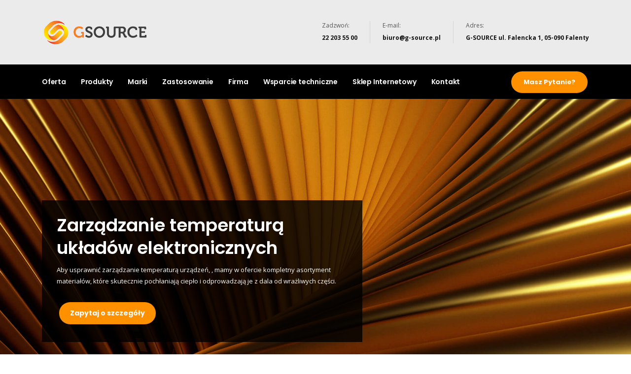

--- FILE ---
content_type: text/html; charset=UTF-8
request_url: https://g-source.pl/tasmy-termo-przewodzace/
body_size: 10542
content:

<!DOCTYPE html>

<html lang="pl-PL">

<head>
    <meta charset="UTF-8" />
    <meta http-equiv="Content-Type" content="text/html; charset=UTF-8">
    <meta name="viewport" content="width=device-width, initial-scale=1.0">
    <meta http-equiv="X-UA-Compatible" content="ie=edge">
    
    <meta name="description" content="">

	<meta name="google-site-verification" content="d_fU8Qbfa0Lccjzs6--CeTiDA3fr-q1DE51uKYY3Yu8" />
	
	<!-- Global site tag (gtag.js) - Google Analytics -->
<script async src="https://www.googletagmanager.com/gtag/js?id=G-6MDVHRSHPR"></script>
<script>
  window.dataLayer = window.dataLayer || [];
  function gtag(){dataLayer.push(arguments);}
  gtag('js', new Date());

  gtag('config', 'G-6MDVHRSHPR');
</script>
	
    <!-- CSS
================================================== -->
    <!-- Bootstrap -->
    <link rel="stylesheet"
        href="https://g-source.pl/wp-content/themes/gsource-theme/assets/plugins/bootstrap/bootstrap.min.css">
    <!-- FontAwesome -->
    <link rel="stylesheet"
        href="https://g-source.pl/wp-content/themes/gsource-theme/assets/plugins/fontawesome/css/all.min.css">
    <!-- Animation -->
    <link rel="stylesheet" href="https://g-source.pl/wp-content/themes/gsource-theme/assets/plugins/animate-css/animate.css">
    <!-- slick Carousel -->
    <link rel="stylesheet" href="https://g-source.pl/wp-content/themes/gsource-theme/assets/plugins/slick/slick.css">
    <link rel="stylesheet" href="https://g-source.pl/wp-content/themes/gsource-theme/assets/plugins/slick/slick-theme.css">
    <!-- Colorbox -->
    <link rel="stylesheet" href="https://g-source.pl/wp-content/themes/gsource-theme/assets/plugins/colorbox/colorbox.css">
    <!-- Template styles-->
    <link rel="stylesheet"
        href="https://g-source.pl/wp-content/themes/gsource-theme/assets/css/style.css?version=1770062164">

	

    <!-- Javascript Files
  ================================================== -->

    <!-- initialize jQuery Library -->
    <script src="https://g-source.pl/wp-content/themes/gsource-theme/assets/plugins/jQuery/jquery.min.js"></script>
    <!-- Bootstrap jQuery -->
    <script src="https://g-source.pl/wp-content/themes/gsource-theme/assets/plugins/bootstrap/bootstrap.min.js" defer></script>
    <!-- Slick Carousel -->
    <script src="https://g-source.pl/wp-content/themes/gsource-theme/assets/plugins/slick/slick.min.js"></script>
    <script src="https://g-source.pl/wp-content/themes/gsource-theme/assets/plugins/slick/slick-animation.min.js"></script>
    <!-- Color box -->
    <script src="https://g-source.pl/wp-content/themes/gsource-theme/assets/plugins/colorbox/jquery.colorbox.js"></script>
    <!-- shuffle -->
    <script src="https://g-source.pl/wp-content/themes/gsource-theme/assets/plugins/shuffle/shuffle.min.js" defer></script>


    <!-- Template custom -->
    <script src="https://g-source.pl/wp-content/themes/gsource-theme/assets/js/script.js?version=1770062164"></script>





    <meta name='robots' content='index, follow, max-image-preview:large, max-snippet:-1, max-video-preview:-1' />

	<!-- This site is optimized with the Yoast SEO plugin v18.3 - https://yoast.com/wordpress/plugins/seo/ -->
	<title>Podkładki i taśmy termo-przewodzące - Oficjalny Dystrybutor 3M G Source</title>
	<link rel="canonical" href="https://g-source.pl/tasmy-termo-przewodzace/" />
	<meta property="og:locale" content="pl_PL" />
	<meta property="og:type" content="article" />
	<meta property="og:title" content="Podkładki i taśmy termo-przewodzące - Oficjalny Dystrybutor 3M G Source" />
	<meta property="og:url" content="https://g-source.pl/tasmy-termo-przewodzace/" />
	<meta property="og:site_name" content="Oficjalny Dystrybutor 3M G Source" />
	<meta property="article:modified_time" content="2022-03-04T17:35:36+00:00" />
	<meta name="twitter:card" content="summary_large_image" />
	<script type="application/ld+json" class="yoast-schema-graph">{"@context":"https://schema.org","@graph":[{"@type":"WebSite","@id":"https://g-source.pl/#website","url":"https://g-source.pl/","name":"Oficjalny Dystrybutor 3M G Source","description":"","potentialAction":[{"@type":"SearchAction","target":{"@type":"EntryPoint","urlTemplate":"https://g-source.pl/?s={search_term_string}"},"query-input":"required name=search_term_string"}],"inLanguage":"pl-PL"},{"@type":"WebPage","@id":"https://g-source.pl/tasmy-termo-przewodzace/#webpage","url":"https://g-source.pl/tasmy-termo-przewodzace/","name":"Podkładki i taśmy termo-przewodzące - Oficjalny Dystrybutor 3M G Source","isPartOf":{"@id":"https://g-source.pl/#website"},"datePublished":"2022-01-18T14:32:00+00:00","dateModified":"2022-03-04T17:35:36+00:00","breadcrumb":{"@id":"https://g-source.pl/tasmy-termo-przewodzace/#breadcrumb"},"inLanguage":"pl-PL","potentialAction":[{"@type":"ReadAction","target":["https://g-source.pl/tasmy-termo-przewodzace/"]}]},{"@type":"BreadcrumbList","@id":"https://g-source.pl/tasmy-termo-przewodzace/#breadcrumb","itemListElement":[{"@type":"ListItem","position":1,"name":"Strona główna","item":"https://g-source.pl/"},{"@type":"ListItem","position":2,"name":"Podkładki i&nbsp;taśmy termo-przewodzące"}]}]}</script>
	<!-- / Yoast SEO plugin. -->


<link rel="alternate" title="oEmbed (JSON)" type="application/json+oembed" href="https://g-source.pl/wp-json/oembed/1.0/embed?url=https%3A%2F%2Fg-source.pl%2Ftasmy-termo-przewodzace%2F" />
<link rel="alternate" title="oEmbed (XML)" type="text/xml+oembed" href="https://g-source.pl/wp-json/oembed/1.0/embed?url=https%3A%2F%2Fg-source.pl%2Ftasmy-termo-przewodzace%2F&#038;format=xml" />
<style id='wp-img-auto-sizes-contain-inline-css' type='text/css'>
img:is([sizes=auto i],[sizes^="auto," i]){contain-intrinsic-size:3000px 1500px}
/*# sourceURL=wp-img-auto-sizes-contain-inline-css */
</style>
<style id='wp-emoji-styles-inline-css' type='text/css'>

	img.wp-smiley, img.emoji {
		display: inline !important;
		border: none !important;
		box-shadow: none !important;
		height: 1em !important;
		width: 1em !important;
		margin: 0 0.07em !important;
		vertical-align: -0.1em !important;
		background: none !important;
		padding: 0 !important;
	}
/*# sourceURL=wp-emoji-styles-inline-css */
</style>
<style id='wp-block-library-inline-css' type='text/css'>
:root{--wp-block-synced-color:#7a00df;--wp-block-synced-color--rgb:122,0,223;--wp-bound-block-color:var(--wp-block-synced-color);--wp-editor-canvas-background:#ddd;--wp-admin-theme-color:#007cba;--wp-admin-theme-color--rgb:0,124,186;--wp-admin-theme-color-darker-10:#006ba1;--wp-admin-theme-color-darker-10--rgb:0,107,160.5;--wp-admin-theme-color-darker-20:#005a87;--wp-admin-theme-color-darker-20--rgb:0,90,135;--wp-admin-border-width-focus:2px}@media (min-resolution:192dpi){:root{--wp-admin-border-width-focus:1.5px}}.wp-element-button{cursor:pointer}:root .has-very-light-gray-background-color{background-color:#eee}:root .has-very-dark-gray-background-color{background-color:#313131}:root .has-very-light-gray-color{color:#eee}:root .has-very-dark-gray-color{color:#313131}:root .has-vivid-green-cyan-to-vivid-cyan-blue-gradient-background{background:linear-gradient(135deg,#00d084,#0693e3)}:root .has-purple-crush-gradient-background{background:linear-gradient(135deg,#34e2e4,#4721fb 50%,#ab1dfe)}:root .has-hazy-dawn-gradient-background{background:linear-gradient(135deg,#faaca8,#dad0ec)}:root .has-subdued-olive-gradient-background{background:linear-gradient(135deg,#fafae1,#67a671)}:root .has-atomic-cream-gradient-background{background:linear-gradient(135deg,#fdd79a,#004a59)}:root .has-nightshade-gradient-background{background:linear-gradient(135deg,#330968,#31cdcf)}:root .has-midnight-gradient-background{background:linear-gradient(135deg,#020381,#2874fc)}:root{--wp--preset--font-size--normal:16px;--wp--preset--font-size--huge:42px}.has-regular-font-size{font-size:1em}.has-larger-font-size{font-size:2.625em}.has-normal-font-size{font-size:var(--wp--preset--font-size--normal)}.has-huge-font-size{font-size:var(--wp--preset--font-size--huge)}.has-text-align-center{text-align:center}.has-text-align-left{text-align:left}.has-text-align-right{text-align:right}.has-fit-text{white-space:nowrap!important}#end-resizable-editor-section{display:none}.aligncenter{clear:both}.items-justified-left{justify-content:flex-start}.items-justified-center{justify-content:center}.items-justified-right{justify-content:flex-end}.items-justified-space-between{justify-content:space-between}.screen-reader-text{border:0;clip-path:inset(50%);height:1px;margin:-1px;overflow:hidden;padding:0;position:absolute;width:1px;word-wrap:normal!important}.screen-reader-text:focus{background-color:#ddd;clip-path:none;color:#444;display:block;font-size:1em;height:auto;left:5px;line-height:normal;padding:15px 23px 14px;text-decoration:none;top:5px;width:auto;z-index:100000}html :where(.has-border-color){border-style:solid}html :where([style*=border-top-color]){border-top-style:solid}html :where([style*=border-right-color]){border-right-style:solid}html :where([style*=border-bottom-color]){border-bottom-style:solid}html :where([style*=border-left-color]){border-left-style:solid}html :where([style*=border-width]){border-style:solid}html :where([style*=border-top-width]){border-top-style:solid}html :where([style*=border-right-width]){border-right-style:solid}html :where([style*=border-bottom-width]){border-bottom-style:solid}html :where([style*=border-left-width]){border-left-style:solid}html :where(img[class*=wp-image-]){height:auto;max-width:100%}:where(figure){margin:0 0 1em}html :where(.is-position-sticky){--wp-admin--admin-bar--position-offset:var(--wp-admin--admin-bar--height,0px)}@media screen and (max-width:600px){html :where(.is-position-sticky){--wp-admin--admin-bar--position-offset:0px}}
/*wp_block_styles_on_demand_placeholder:698101547be48*/
/*# sourceURL=wp-block-library-inline-css */
</style>
<style id='classic-theme-styles-inline-css' type='text/css'>
/*! This file is auto-generated */
.wp-block-button__link{color:#fff;background-color:#32373c;border-radius:9999px;box-shadow:none;text-decoration:none;padding:calc(.667em + 2px) calc(1.333em + 2px);font-size:1.125em}.wp-block-file__button{background:#32373c;color:#fff;text-decoration:none}
/*# sourceURL=/wp-includes/css/classic-themes.min.css */
</style>
<link rel="https://api.w.org/" href="https://g-source.pl/wp-json/" /><link rel="alternate" title="JSON" type="application/json" href="https://g-source.pl/wp-json/wp/v2/pages/123" /><link rel="EditURI" type="application/rsd+xml" title="RSD" href="https://g-source.pl/xmlrpc.php?rsd" />
<meta name="generator" content="WordPress 6.9" />
<link rel='shortlink' href='https://g-source.pl/?p=123' />
<link rel="icon" href="https://g-source.pl/wp-content/uploads/2022/01/cropped-logo-gsource-32x32.png" sizes="32x32" />
<link rel="icon" href="https://g-source.pl/wp-content/uploads/2022/01/cropped-logo-gsource-192x192.png" sizes="192x192" />
<link rel="apple-touch-icon" href="https://g-source.pl/wp-content/uploads/2022/01/cropped-logo-gsource-180x180.png" />
<meta name="msapplication-TileImage" content="https://g-source.pl/wp-content/uploads/2022/01/cropped-logo-gsource-270x270.png" />

</head>

<body class="wp-singular page-template page-template-page-templates page-template-produkt-tasmy page-template-page-templatesprodukt-tasmy-php page page-id-123 wp-theme-gsource-theme">


    <!-- Header start -->
    <header id="header" class="header-one">
        <div class="top-bar">
            <div class="container">
                <div class="logo-area">
                    <div class="row align-items-center">
                        <div class="logo col-lg-3 text-center text-lg-left mb-3 mb-md-5 mb-lg-0">
                            <a class="d-block" href="https://g-source.pl">
                                <img loading="lazy"
                                    src="https://g-source.pl/wp-content/uploads/2023/08/g-source-logox400.png"
                                    alt="cięcie taśm klejących">
                            </a>
                        </div><!-- logo end -->

                        <div class="col-lg-9 header-right">
                            <ul class="top-info-box">
                                <li>
                                    <div class="info-box">
                                        <div class="info-box-content">
                                            <p class="info-box-title">Zadzwoń:</p>
                                            <p class="info-box-subtitle"><a href="tel:+48222035500">22 203 55 00</a></p>
                                        </div>
                                    </div>
                                </li>
                                <li>
                                    <div class="info-box">
                                        <div class="info-box-content">
                                            <p class="info-box-title">E-mail:</p>
                                            <p class="info-box-subtitle"><a href="mailto:biuro@g-source.pl"><span
                                                        class="text">biuro@g-source.pl</span></a></p>
                                        </div>
                                    </div>
                                </li>
                                <li class="last">
                                    <div class="info-box last">
                                        <div class="info-box-content">
                                            <p class="info-box-title">Adres:</p>
                                            <p class="info-box-subtitle">G-SOURCE ul. Falencka 1, 05-090 Falenty</p>
                                        </div>
                                    </div>
                                </li>
                            </ul><!-- Ul end -->
                        </div><!-- header right end -->
                    </div><!-- logo area end -->

                </div><!-- Row end -->
            </div><!-- Container end -->
        </div>

        <div class="site-navigation">
            <div class="container">
                <div class="row">
                    <div class="col-lg-12">
                        <nav class="navbar navbar-expand-lg navbar-dark p-0">
                            <button class="navbar-toggler" type="button" data-toggle="collapse"
                                data-target=".navbar-collapse" aria-controls="navbar-collapse" aria-expanded="false"
                                aria-label="Toggle navigation">
                                <span class="navbar-toggler-icon"></span>
                            </button>

                            <div id="navbar-collapse" class="collapse navbar-collapse">
                                <ul id="menu-menu-naglowka" class="nav navbar-nav mr-auto"><li id="menu-item-604" class="menu-item menu-item-type-post_type menu-item-object-page menu-item-has-children menu-item-604"><a href="https://g-source.pl/oferta/">Oferta</a>
<ul class="sub-menu">
	<li id="menu-item-80" class="menu-item menu-item-type-post_type menu-item-object-page menu-item-80"><a href="https://g-source.pl/ciecie/">Cięcie</a></li>
	<li id="menu-item-79" class="menu-item menu-item-type-post_type menu-item-object-page menu-item-79"><a href="https://g-source.pl/wykrawanie/">Wykrawanie</a></li>
	<li id="menu-item-78" class="menu-item menu-item-type-post_type menu-item-object-page menu-item-78"><a href="https://g-source.pl/przewijanie/">Przewijanie</a></li>
	<li id="menu-item-76" class="menu-item menu-item-type-post_type menu-item-object-page menu-item-76"><a href="https://g-source.pl/laminowanie/">Laminowanie</a></li>
	<li id="menu-item-75" class="menu-item menu-item-type-post_type menu-item-object-page menu-item-75"><a href="https://g-source.pl/arkuszowanie/">Arkuszowanie</a></li>
</ul>
</li>
<li id="menu-item-500" class="menu-item menu-item-type-post_type menu-item-object-page menu-item-has-children menu-item-500"><a href="https://g-source.pl/produkty/">Produkty</a>
<ul class="sub-menu">
	<li id="menu-item-84" class="menu-item menu-item-type-post_type menu-item-object-page menu-item-84"><a href="https://g-source.pl/tasmy-klejace/">Taśmy klejące</a></li>
	<li id="menu-item-83" class="menu-item menu-item-type-post_type menu-item-object-page menu-item-83"><a href="https://g-source.pl/kleje/">Kleje</a></li>
	<li id="menu-item-82" class="menu-item menu-item-type-post_type menu-item-object-page menu-item-82"><a href="https://g-source.pl/zamowienia-specjalne/">Zamówienia specjalne</a></li>
	<li id="menu-item-81" class="menu-item menu-item-type-post_type menu-item-object-page menu-item-81"><a href="https://g-source.pl/akcesoria/">Akcesoria</a></li>
</ul>
</li>
<li id="menu-item-96" class="menu-item menu-item-type-post_type menu-item-object-page menu-item-96"><a href="https://g-source.pl/marki/">Marki</a></li>
<li id="menu-item-494" class="menu-item menu-item-type-post_type menu-item-object-page menu-item-has-children menu-item-494"><a href="https://g-source.pl/zastosowanie/">Zastosowanie</a>
<ul class="sub-menu">
	<li id="menu-item-99" class="menu-item menu-item-type-post_type menu-item-object-page menu-item-99"><a href="https://g-source.pl/transport/">Transport masowy</a></li>
	<li id="menu-item-98" class="menu-item menu-item-type-post_type menu-item-object-page menu-item-98"><a href="https://g-source.pl/motoryzacja/">Motoryzacja</a></li>
	<li id="menu-item-97" class="menu-item menu-item-type-post_type menu-item-object-page menu-item-97"><a href="https://g-source.pl/budowictwo/">Budownictwo</a></li>
	<li id="menu-item-101" class="menu-item menu-item-type-post_type menu-item-object-page menu-item-101"><a href="https://g-source.pl/elektronika/">Elektronika</a></li>
	<li id="menu-item-102" class="menu-item menu-item-type-post_type menu-item-object-page menu-item-102"><a href="https://g-source.pl/reklama/">Reklama</a></li>
	<li id="menu-item-100" class="menu-item menu-item-type-post_type menu-item-object-page menu-item-100"><a href="https://g-source.pl/agd/">AGD</a></li>
</ul>
</li>
<li id="menu-item-92" class="menu-item menu-item-type-custom menu-item-object-custom menu-item-has-children menu-item-92"><a href="#">Firma</a>
<ul class="sub-menu">
	<li id="menu-item-104" class="menu-item menu-item-type-post_type menu-item-object-page menu-item-104"><a href="https://g-source.pl/o-nas/">O&nbsp;firmie</a></li>
	<li id="menu-item-103" class="menu-item menu-item-type-post_type menu-item-object-page menu-item-103"><a href="https://g-source.pl/nasze-wartosci/">Nasze wartości</a></li>
	<li id="menu-item-106" class="menu-item menu-item-type-post_type menu-item-object-page menu-item-106"><a href="https://g-source.pl/zakres-dzialanosci/">Zakres działaności</a></li>
	<li id="menu-item-111" class="menu-item menu-item-type-post_type menu-item-object-page menu-item-111"><a href="https://g-source.pl/oferty-pracy/">Oferty pracy</a></li>
</ul>
</li>
<li id="menu-item-93" class="menu-item menu-item-type-custom menu-item-object-custom menu-item-has-children menu-item-93"><a href="#">Wsparcie techniczne</a>
<ul class="sub-menu">
	<li id="menu-item-1372" class="menu-item menu-item-type-post_type menu-item-object-page menu-item-1372"><a href="https://g-source.pl/wsparcie-techniczne/">Wsparcie techniczne</a></li>
	<li id="menu-item-108" class="menu-item menu-item-type-post_type menu-item-object-page menu-item-108"><a href="https://g-source.pl/park-maszynowy/">Park maszynowy</a></li>
</ul>
</li>
<li id="menu-item-1415" class="menu-item menu-item-type-custom menu-item-object-custom menu-item-1415"><a href="https://tasmyklejace.com/">Sklep Internetowy</a></li>
<li id="menu-item-112" class="menu-item menu-item-type-post_type menu-item-object-page menu-item-112"><a href="https://g-source.pl/kontakt/">Kontakt</a></li>
</ul>                            </div>
                        </nav>
                    </div>
                    <!--/ Col end -->
                </div>
                <!--/ Row end -->

                <div class="nav-con">
                    <div class="header-get-a-quote">
                        <a class="btn btn-primary" href="/kontakt">Masz pytanie?</a>
                    </div>
                </div><!-- Search end -->



            </div>
            <!--/ Container end -->

        </div>
        <!--/ Navigation end -->
    </header>


    <!-- Header start -->
    <header id="header" class="header-one" style="display:none;">
        <div class="top-bar">
            <div class="container">
                <div class="logo-area">
                    <div class="row align-items-center">
                        <div class="logo col-lg-3 text-center text-lg-left mb-3 mb-md-5 mb-lg-0">
                            <a class="d-block" href="https://g-source.pl">
                                <img loading="lazy"
                                    src="https://g-source.pl/wp-content/uploads/2022/08/g-source-logox400-3m.png"
                                    alt="cięcie taśm klejących">
                            </a>
                        </div><!-- logo end -->

                        <div class="col-lg-9 header-right">
                            <ul class="top-info-box">
                                <li>
                                    <div class="info-box">
                                        <div class="info-box-content">
                                            <p class="info-box-title">Zadzwoń:</p>
                                            <p class="info-box-subtitle"><a href="tel:+48222035500">22 203 55 00</a></p>
                                        </div>
                                    </div>
                                </li>
                                <li>
                                    <div class="info-box">
                                        <div class="info-box-content">
                                            <p class="info-box-title">E-mail:</p>
                                            <p class="info-box-subtitle"><a href="mailto:biuro@g-source.pl"><span
                                                        class="text">biuro@g-source.pl</span></a></p>
                                        </div>
                                    </div>
                                </li>
                                <li class="last">
                                    <div class="info-box last">
                                        <div class="info-box-content">
                                            <p class="info-box-title">Adres:</p>
                                            <p class="info-box-subtitle">G-SOURCE ul. Falencka 1, 05-090 Falenty</p>
                                        </div>
                                    </div>
                                </li>
                            </ul><!-- Ul end -->
                        </div><!-- header right end -->
                    </div><!-- logo area end -->

                </div><!-- Row end -->
            </div><!-- Container end -->
        </div>

        <div class="site-navigation">
            <div class="container">
                <div class="row">
                    <div class="col-lg-12">
                        <nav class="navbar navbar-expand-lg navbar-dark p-0">
                            <button class="navbar-toggler" type="button" data-toggle="collapse"
                                data-target=".navbar-collapse" aria-controls="navbar-collapse" aria-expanded="false"
                                aria-label="Toggle navigation">
                                <span class="navbar-toggler-icon"></span>
                            </button>

                            <div id="navbar-collapse" class="collapse navbar-collapse">
                                <ul class="nav navbar-nav mr-auto">
                                    <li class="nav-item dropdown active">
                                        <a href="#" class="nav-link dropdown-toggle" data-toggle="dropdown">Oferta</a>
                                        <ul class="dropdown-menu" role="menu">
                                            <li><a href="/ciecie">Cięcie</a></li>
                                            <li><a href="/wykrawanie">Wykrawanie</a></li>
                                            <li><a href="/przewijanie">Przewijanie</a></li>
                                            <li><a href="/wstepny-montaz">Wstępny montaż</a></li>
                                            <li><a href="/laminowanie">Laminowanie</a></li>
                                            <li><a href="/arkuszowanie">Arkuszowanie</a></li>
                                            <li><a href="/szpulowanie">Szpulowanie</a></li>
                                        </ul>
                                    </li>

                                    <li class="nav-item dropdown">
                                        <a href="#" class="nav-link dropdown-toggle"
                                            data-toggle="dropdown">Produkty</i></a>
                                        <ul class="dropdown-menu" role="menu">
                                            <li><a href="/tasmy-klejace">Taśmy klejące</a></li>
                                            <li><a href="/kleje">Kleje</a></li>
                                            <li><a href="/zamowienia-specjalne">Zamówienia specjalne</a></li>
                                            <li><a href="akcesoria">Akcesoria</a></li>
                                        </ul>
                                    </li>

                                    <li class="nav-item"><a class="nav-link" href="/marki">Marki</a></li>

                                    <li class="nav-item dropdown">
                                        <a href="#" class="nav-link dropdown-toggle"
                                            data-toggle="dropdown">Zastosowanie</i></a>
                                        <ul class="dropdown-menu" role="menu">
                                            <li><a href="/zastosowanie-transport">Transport</a></li>
                                            <li><a href="/zastosowanie-motoryzacja">Motoryzacja</a></li>
                                            <li><a href="/zastosowanie-budownictwo">Budownictwo</a></li>
                                            <li><a href="/zastosowanie-elektronika">Elektronika</a></li>
                                            <li><a href="/zastosowanie-reklama">Reklama</a></li>
                                            <li><a href="/zastosowanie-AGD">AGD</a></li>
                                        </ul>
                                    </li>

                                    <li class="nav-item dropdown">
                                        <a href="#" class="nav-link dropdown-toggle"
                                            data-toggle="dropdown">Firma</i></a>
                                        <ul class="dropdown-menu" role="menu">
                                            <li><a href="/o-nas">O firmie</a></li>
                                            <li><a href="/zakres-dzialalnosci">Zakres działalności</a></li>
                                            <li><a href="/nasze-wartosci">Nasze wartości</a></li>
                                            <li><a href="/oferty-pracy">Oferty pracy</a></li>
                                        </ul>
                                    </li>

                                    <li class="nav-item dropdown">
                                        <a href="#" class="nav-link dropdown-toggle" data-toggle="dropdown">Wsparcie
                                            techniczne</i></a>
                                        <ul class="dropdown-menu" role="menu">
                                            <li><a href="/park-maszynowy">Park maszynowy</a></li>
                                            <li><a href="/wzory-probne">Wzory próbne</a></li>
                                            <li><a href="/obsluga-techniczna">Obsługa techniczna</a></li>
                                            <li><a href="/produkty-dopasowane-do-potrzeb">Produkty dopasowane do
                                                    potrzeb</a></li>
                                        </ul>
                                    </li>

                                    <li class="nav-item"><a class="nav-link" href="/kontakt">Kontakt</a></li>
                                </ul>
                            </div>
                        </nav>
                    </div>
                    <!--/ Col end -->
                </div>
                <!--/ Row end -->

                <div class="nav-con">
                    <div class="header-get-a-quote">
                        <a class="btn btn-primary" href="/kontakt">Masz pytanie?</a>
                    </div>
                </div><!-- Search end -->



            </div>
            <!--/ Container end -->

        </div>
        <!--/ Navigation end -->
    </header>


    <div class="main-wrapper">

<div class="banner-carousel banner-carousel-2 mb-0">
    <div class="banner-carousel-item" style="background-image:url(https://g-source.pl/wp-content/uploads/2022/03/g-source-tasma-termo-przewodzace-header.jpg)">
        <div class="container">
            <div class="box-slider-content">
                <div class="box-slider-text">
                    <h1 class="box-slide-sub-title">Zarządzanie temperaturą układów elektronicznych</h1>
                    <p class="box-slide-description">
                        Aby usprawnić zarządzanie temperaturą urządzeń, , mamy w ofercie
kompletny asortyment materiałów, które skutecznie pochłaniają ciepło i odprowadzają je z dala od wrażliwych części.                    </p>
                    <p>
                        <a href="https://g-source.pl/kontakt/"
                            class="slider btn btn-primary">Zapytaj o szczegóły</a>
                    </p>
                </div>
            </div>
        </div>
    </div>

</div>




<section id="main-container" class="main-container">
    <div class="container">

        <div class="row">

            <div class="col-lg-6">
                <h3 class="into-sub-title">Twórz innowacyjne rozwiązania przyszłości</h3>
                <p>
                    <p>Szybsze, mniejsze komputery i urządzenia przenośne,<br />
za pomocą których użytkownicy mogą dotykowo sterować swoim otoczeniem. Nowoczesne diody LED, które oszczędzają energię, a tym samym ułatwiają korzystanie z jaśniejszych wyświetlaczy niż kiedykolwiek wcześniej.<br />
Baterie nowej generacji stworzone na potrzeby przełomowej e-mobilności. Co te wszystkie innowacyjne rozwiązania mają ze sobą wspólnego?</p>
<p>Bez efektywnej technologii zarządzania ciepłem żadne z nich nie byłoby możliwe.</p>
<p>Materiały termoprzewodzące 3M umożliwiają optymalne zarządzanie ciepłem i nadają się do wielu zastosowań:</p>
<p>Materiały termoprzewodzące 3M umożliwiają optymalne zarządzanie ciepłem i nadają się do wielu zastosowań :</p>
<p>&#8211; Lampy i wyświetlacze LED</p>
<p>&#8211; Komputery i laptopy</p>
<p>&#8211; Tablety i urządzenia przenośne</p>
<p>&#8211; Baterie do silników elektrycznych</p>
<p>&#8211; Układy scalone</p>
<p>&#8211; Sprzęt AGD</p>
                </p>
            </div>
            <!--/ Col end -->

            <div class="col-lg-6">
                <h3 class="into-sub-title">Podkłaldki i taśmy przewodzące ciepło.</h3>
                <p>
                    <p>Aby usprawnić zarządzanie temperaturą w urządzeniach elektronicznych, mamy w ofercie kompletny asortyment materiałów, które skutecznie pochłaniają ciepło i odprowadzają je z dala od wrażliwych części.</p>
<p>Podkładki przewodzące ciepło.</p>
<p>Podkładki 3M przewodzące ciepło posiadają właściwości kompensacji szczelin i dlatego zapewniają dobry kontakt z nierównymi powierzchniami. Podkładki i taśmy możemy sztancować w formie gotowych do aplikacji wykrojów według indywidualnej specyfikacji klienta.</p>
<p>Podkładki te szczególnie dobrze nadają się do zastosowań, które wymagają bardzo wysokiego poziomu przewodnictwa cieplnego. Dzięki skutecznemu tłumieniu drgań, podkładki dodatkowo redukują naprężenia mechaniczne komponentów.</p>
<p>W ofercie mamy bezsilikonowe podkładki akrylowe 3M o wysokiej przewodności cieplnej: 5590H, 5570N, 5571, 5571N, 5500H, 5510H,5578H</p>
<p>Podkładki silikonowe o wysokiej przewodności cieplnej i odporności na ekstremalnie wysokie temperatury: 5514, 5519</p>
<p>Przewodzące ciepło taśmy dwustronnie klejące.</p>
<p>Przewodzące ciepło błony klejowe łączą wysoką adhezję do wielu materiałów z dobrą przewodnością cieplną, dzięki czemu zapewniają lepsze zwilżanie powierzchni i doskonałą wytrzymałość dielektryczną.</p>
<p>W ofercie mamy taśmy termoprzewodząc wypełnione polimerem arylowym: 3M 8805, 3M 8810, 3M 8815, 3M 8926</p>

                    
                <p>
                    <a href="https://g-source.pl/oferta/"
                        class="slider btn btn-primary">Poznaj naszą ofertę</a>
                </p>

                            </div>


        </div>
    </div>
</section>





<section id="news" class="news">
    <div class="container">
        <div class="row text-center">
            <div class="col-12">

                <h2 class="section-title">Produkty</h2>
                <h3 class="section-sub-title"> Taśmy klejące</h3>
            </div>
        </div>
        <!--/ Title row end -->

        <div class="row">
            <div class="col-lg-4 col-md-6 mb-4">
                <div class="latest-post">
                    <div class="latest-post-media">
                        <a href="https://g-source.pl/tasmy-akrylowe/" class="latest-post-img">

                            <img loading="lazy" class="img-fluid"
                                src="https://g-source.pl/wp-content/uploads/2022/03/g-source-tasma-akrylowa.jpg"
                                alt="">


                        </a>
                    </div>
                    <div class="post-body">
                        <h4 class="post-title">
                            <a href="https://g-source.pl/tasmy-akrylowe/"
                                class="d-inline-block">TAŚMY AKRYLOWE</a>
                        </h4>
                    </div>
                </div><!-- Latest post end -->
            </div>

            <div class="col-lg-4 col-md-6 mb-4">
                <div class="latest-post">
                    <div class="latest-post-media">
                        <a href="https://g-source.pl/tasmy-piankowe/" class="latest-post-img">

                            <img loading="lazy" class="img-fluid"
                                src="https://g-source.pl/wp-content/uploads/2022/03/g-source-tasma-piankowa.jpg"
                                alt="">

                        </a>
                    </div>
                    <div class="post-body">
                        <h4 class="post-title">
                            <a href="https://g-source.pl/tasmy-piankowe/"
                                class="d-inline-block">TAŚMY PIANKOWE</a>
                        </h4>
                    </div>
                </div><!-- Latest post end -->
            </div>

            <div class="col-lg-4 col-md-6 mb-4">
                <div class="latest-post">
                    <div class="latest-post-media">
                        <a href="https://g-source.pl/tasmy-maskujace/" class="latest-post-img">
                            <img loading="lazy" class="img-fluid"
                                src="https://g-source.pl/wp-content/uploads/2022/03/g-source-tasma-maskujaca.jpg"
                                alt="Taśmy maskujące">
                        </a>
                    </div>
                    <div class="post-body">
                        <h4 class="post-title">
                            <a href="https://g-source.pl/tasmy-maskujace/"
                                class="d-inline-block">TAŚMY MASKUJĄCE</a>
                        </h4>
                    </div>
                </div><!-- Latest post end -->
            </div>
        </div>
        <!--/ Content row end -->
        <div class="row">
            <div class="col-lg-4 col-md-6 mb-4">
                <div class="latest-post">
                    <div class="latest-post-media">
                        <a href="https://g-source.pl/cienkie-tasmy-dwustronnie-klejace-i-blony-klejowe/" class="latest-post-img">
                            <img loading="lazy" class="img-fluid"
                                src="https://g-source.pl/wp-content/uploads/2022/03/g-source-tasma-montazowa.jpg"
                                alt="">
                        </a>
                    </div>
                    <div class="post-body">
                        <h4 class="post-title">
                            <a href="https://g-source.pl/cienkie-tasmy-dwustronnie-klejace-i-blony-klejowe/"
                                class="d-inline-block">CIENKIE TAŚMY DWUSTRONNIE KLEJĄCE I BŁONY KLEJOWE</a>
                        </h4>
                    </div>
                </div><!-- Latest post end -->
            </div>

            <div class="col-lg-4 col-md-6 mb-4">
                <div class="latest-post">
                    <div class="latest-post-media">
                        <a href="https://g-source.pl/tasmy-elektrotechniczne/" class="latest-post-img">
                            <img loading="lazy" class="img-fluid"
                                src="https://g-source.pl/wp-content/uploads/2022/03/g-source-tasma-elektrotechniczna.jpg"
                                alt="">
                        </a>
                    </div>
                    <div class="post-body">
                        <h4 class="post-title">
                            <a href="https://g-source.pl/tasmy-elektrotechniczne/"
                                class="d-inline-block">TAŚMY ELEKTROTECHNICZNE</a>
                        </h4>
                    </div>
                </div><!-- Latest post end -->
            </div>

            <div class="col-lg-4 col-md-6 mb-4">
                <div class="latest-post">
                    <div class="latest-post-media">
                        <a href="https://g-source.pl/tasmy-termo-przewodzace/" class="latest-post-img">
                            <img loading="lazy" class="img-fluid"
                                src="https://g-source.pl/wp-content/uploads/2022/03/g-source-tasma-termo-przewodzace.jpg"
                                alt="">
                        </a>
                    </div>
                    <div class="post-body">
                        <h4 class="post-title">
                            <a href="https://g-source.pl/tasmy-termo-przewodzace/"
                                class="d-inline-block">TAŚMY TERMO-PRZEWODZĄCE</a>
                        </h4>
                    </div>
                </div><!-- Latest post end -->
            </div>
        </div>
        <!--/ Content row end -->

        <div class="row">
            <div class="col-lg-4 col-md-6 mb-4">
                <div class="latest-post">
                    <div class="latest-post-media">
                        <a href="https://g-source.pl/tasmy-rzepowe-rzepy-przemyslowe-dual-lock/" class="latest-post-img">
                            <img loading="lazy" class="img-fluid"
                                src="https://g-source.pl/wp-content/uploads/2022/03/g-source-tasma-rzepowe.jpg"
                                alt="">
                        </a>
                    </div>
                    <div class="post-body">
                        <h4 class="post-title">
                            <a href="https://g-source.pl/tasmy-rzepowe-rzepy-przemyslowe-dual-lock/"
                                class="d-inline-block">RZEPY PRZEMYSŁOWE - SYSTEMY POŁĄCZEŃ ROZŁĄCZNYCH</a>
                        </h4>
                    </div>
                </div><!-- Latest post end -->
            </div>
        </div>
        <!--/ Content row end -->

    </div>
    <!--/ Container end -->
</section>
<!--/ News end -->




<section id="main-container" class="main-container">
    <div class="container">

        <div class="row">

            <div class="col-lg-12">
                <h1 class="into-sub-title">Zakres działalności firmy G-SOURCE</h1>
                <p>
                    <p>Specjalizujemy się w konwertowaniu materiałów montażowych do klejenia i łączenia. Zajmujemy się cięciem, wykrawaniem, przewijaniem, laminowaniem i arkuszowaniem taśm klejących i innych komponentów technicznych. Tworzymy zastosowania przemysłowe. Wykorzystujemy taśmy klejące, rzepy przemysłowe, folie, laminaty, pianki i gumy techniczne oraz inne przemysłowe materiały klejące, jak i bezklejowe.</p>
<p>Od 12 lat dostarczamy naszym klientom najlepsze taśmy akrylowe, taśmy piankowe, błony klejowe, samoprzylepne rzepy oraz kleje przemysłowe. Bazując na wieloletnim doświadczeniu możemy zaproponować i zaprojektować taśmy i kleje do najbardziej wymagających aplikacji. Zapewniamy rzetelne doradztwo na każdym z etapów współpracy.</p>
<p>Najwyższy poziom świadczonych usług oraz naszych produktów jest dla nas najważniejszy. Wiemy jak ważne jest jakościowe podejście do wyboru materiałów i ich kształtowania. Precyzja wykonania i ścisłe trzymanie się harmonogramu gwarantuje terminowość dostaw i ich wysoka jakość.</p>
<p>Nasi pracownicy stale podnoszą swoje kwalifikacje, dzięki temu nasza polityka jakości jest w pełni wykorzystywana. Wymiernie przekłada się to na obsługę klienta oraz jakość wykonania na najwyższym poziomie. Usprawniamy i unowocześniamy infrastrukturę oraz doskonalimy system zarządzania jakością.zarządzania jakością.</p>
                </p>
            </div>
            <!--/ Col end -->
        </div>
    </div>
</section>


</div>

<footer id="footer" class="footer bg-overlay">
    <div class="footer-main">
        <div class="container">
            <div class="row justify-content-between">
                <div class="col-lg-4 col-md-6 footer-widget footer-about">

                    <img loading="lazy" class="footer-logo"
                        src="https://g-source.pl/wp-content/themes/gsource-theme/assets/images/g-source-logo-footer.png"
                        alt="G-source">
                    <p>Posiadamy kompleksową ofertę dla firm i przedsiębiorstw w zakresie dostawy produktów do klejenia,
                        czyszczenia, regeneracji i zabezpieczania</p>
                    <div class="footer-social">
                        <ul>
                            <li><a href="" aria-label="Facebook"><i class="fab fa-facebook-f"></i></a></li>
                            <li><a href="" aria-label="Twitter"><i class="fab fa-twitter"></i></a></li>
                            <li><a href="" aria-label="Instagram"><i class="fab fa-instagram"></i></a></li>
                        </ul>
                    </div><!-- Footer social end -->
                </div><!-- Col end -->

                <div class="col-lg-4 col-md-6 footer-widget mt-5 mt-md-0">
                </div><!-- Col end -->

                <div class="col-lg-3 col-md-6 mt-5 mt-lg-0 footer-widget">
                    <ul id="menu-menu-stopki" class="list-arrow"><li id="menu-item-246" class="menu-item menu-item-type-post_type menu-item-object-page menu-item-246"><a href="https://g-source.pl/oferta/">Oferta</a></li>
<li id="menu-item-249" class="menu-item menu-item-type-post_type menu-item-object-page menu-item-249"><a href="https://g-source.pl/produkty/">Produkty</a></li>
<li id="menu-item-252" class="menu-item menu-item-type-post_type menu-item-object-page menu-item-252"><a href="https://g-source.pl/zastosowanie/">Zastosowanie</a></li>
<li id="menu-item-253" class="menu-item menu-item-type-post_type menu-item-object-page menu-item-253"><a href="https://g-source.pl/wsparcie-techniczne/">Wsparcie techniczne</a></li>
<li id="menu-item-254" class="menu-item menu-item-type-post_type menu-item-object-page menu-item-254"><a href="https://g-source.pl/marki/">Marki</a></li>
<li id="menu-item-257" class="menu-item menu-item-type-post_type menu-item-object-page menu-item-257"><a href="https://g-source.pl/mapa-strony/">Mapa strony</a></li>
</ul>
                </div><!-- Col end -->
            </div><!-- Row end -->
        </div><!-- Container end -->
    </div><!-- Footer main end -->



    <div id="back-to-top" data-spy="affix" data-offset-top="10" class="back-to-top position-fixed">
        <button class="btn btn-primary" title="Back to Top">
            <i class="fa fa-angle-double-up"></i>
        </button>
    </div>

    </div><!-- Container end -->
    </div><!-- Copyright end -->
</footer><!-- Footer end -->


<script type="speculationrules">
{"prefetch":[{"source":"document","where":{"and":[{"href_matches":"/*"},{"not":{"href_matches":["/wp-*.php","/wp-admin/*","/wp-content/uploads/*","/wp-content/*","/wp-content/plugins/*","/wp-content/themes/gsource-theme/*","/*\\?(.+)"]}},{"not":{"selector_matches":"a[rel~=\"nofollow\"]"}},{"not":{"selector_matches":".no-prefetch, .no-prefetch a"}}]},"eagerness":"conservative"}]}
</script>
<script id="wp-emoji-settings" type="application/json">
{"baseUrl":"https://s.w.org/images/core/emoji/17.0.2/72x72/","ext":".png","svgUrl":"https://s.w.org/images/core/emoji/17.0.2/svg/","svgExt":".svg","source":{"concatemoji":"https://g-source.pl/wp-includes/js/wp-emoji-release.min.js?ver=6.9"}}
</script>
<script type="module">
/* <![CDATA[ */
/*! This file is auto-generated */
const a=JSON.parse(document.getElementById("wp-emoji-settings").textContent),o=(window._wpemojiSettings=a,"wpEmojiSettingsSupports"),s=["flag","emoji"];function i(e){try{var t={supportTests:e,timestamp:(new Date).valueOf()};sessionStorage.setItem(o,JSON.stringify(t))}catch(e){}}function c(e,t,n){e.clearRect(0,0,e.canvas.width,e.canvas.height),e.fillText(t,0,0);t=new Uint32Array(e.getImageData(0,0,e.canvas.width,e.canvas.height).data);e.clearRect(0,0,e.canvas.width,e.canvas.height),e.fillText(n,0,0);const a=new Uint32Array(e.getImageData(0,0,e.canvas.width,e.canvas.height).data);return t.every((e,t)=>e===a[t])}function p(e,t){e.clearRect(0,0,e.canvas.width,e.canvas.height),e.fillText(t,0,0);var n=e.getImageData(16,16,1,1);for(let e=0;e<n.data.length;e++)if(0!==n.data[e])return!1;return!0}function u(e,t,n,a){switch(t){case"flag":return n(e,"\ud83c\udff3\ufe0f\u200d\u26a7\ufe0f","\ud83c\udff3\ufe0f\u200b\u26a7\ufe0f")?!1:!n(e,"\ud83c\udde8\ud83c\uddf6","\ud83c\udde8\u200b\ud83c\uddf6")&&!n(e,"\ud83c\udff4\udb40\udc67\udb40\udc62\udb40\udc65\udb40\udc6e\udb40\udc67\udb40\udc7f","\ud83c\udff4\u200b\udb40\udc67\u200b\udb40\udc62\u200b\udb40\udc65\u200b\udb40\udc6e\u200b\udb40\udc67\u200b\udb40\udc7f");case"emoji":return!a(e,"\ud83e\u1fac8")}return!1}function f(e,t,n,a){let r;const o=(r="undefined"!=typeof WorkerGlobalScope&&self instanceof WorkerGlobalScope?new OffscreenCanvas(300,150):document.createElement("canvas")).getContext("2d",{willReadFrequently:!0}),s=(o.textBaseline="top",o.font="600 32px Arial",{});return e.forEach(e=>{s[e]=t(o,e,n,a)}),s}function r(e){var t=document.createElement("script");t.src=e,t.defer=!0,document.head.appendChild(t)}a.supports={everything:!0,everythingExceptFlag:!0},new Promise(t=>{let n=function(){try{var e=JSON.parse(sessionStorage.getItem(o));if("object"==typeof e&&"number"==typeof e.timestamp&&(new Date).valueOf()<e.timestamp+604800&&"object"==typeof e.supportTests)return e.supportTests}catch(e){}return null}();if(!n){if("undefined"!=typeof Worker&&"undefined"!=typeof OffscreenCanvas&&"undefined"!=typeof URL&&URL.createObjectURL&&"undefined"!=typeof Blob)try{var e="postMessage("+f.toString()+"("+[JSON.stringify(s),u.toString(),c.toString(),p.toString()].join(",")+"));",a=new Blob([e],{type:"text/javascript"});const r=new Worker(URL.createObjectURL(a),{name:"wpTestEmojiSupports"});return void(r.onmessage=e=>{i(n=e.data),r.terminate(),t(n)})}catch(e){}i(n=f(s,u,c,p))}t(n)}).then(e=>{for(const n in e)a.supports[n]=e[n],a.supports.everything=a.supports.everything&&a.supports[n],"flag"!==n&&(a.supports.everythingExceptFlag=a.supports.everythingExceptFlag&&a.supports[n]);var t;a.supports.everythingExceptFlag=a.supports.everythingExceptFlag&&!a.supports.flag,a.supports.everything||((t=a.source||{}).concatemoji?r(t.concatemoji):t.wpemoji&&t.twemoji&&(r(t.twemoji),r(t.wpemoji)))});
//# sourceURL=https://g-source.pl/wp-includes/js/wp-emoji-loader.min.js
/* ]]> */
</script>

<!-- This site is optimized with Phil Singleton's WP SEO Structured Data Plugin v2.7.1 - https://kcseopro.com/wordpress-seo-structured-data-schema-plugin/ -->

<!-- / WP SEO Structured Data Plugin. -->

</body>

</html>

--- FILE ---
content_type: application/javascript
request_url: https://g-source.pl/wp-content/themes/gsource-theme/assets/js/script.js?version=1770062164
body_size: 1804
content:
jQuery(function ($) {
  'use strict';

  /* ----------------------------------------------------------- */
  /*  Fixed header
	/* ----------------------------------------------------------- */
  $(window).on('scroll', function () {
    // fixedHeader on scroll
    function fixedHeader() {
      var headerTopBar = $('.top-bar').outerHeight();
      var headerOneTopSpace = $('.header-one .logo-area').outerHeight();

      var headerOneELement = $('.header-one .site-navigation');
      var headerTwoELement = $('.header-two .site-navigation');

      if ($(window).scrollTop() > headerTopBar + headerOneTopSpace) {
        $(headerOneELement).addClass('navbar-fixed');
        $('.header-one').css('margin-bottom', headerOneELement.outerHeight());
      } else {
        $(headerOneELement).removeClass('navbar-fixed');
        $('.header-one').css('margin-bottom', 0);
      }
      if ($(window).scrollTop() > headerTopBar) {
        $(headerTwoELement).addClass('navbar-fixed');
        $('.header-two').css('margin-bottom', headerTwoELement.outerHeight());
      } else {
        $(headerTwoELement).removeClass('navbar-fixed');
        $('.header-two').css('margin-bottom', 0);
      }
    }
    fixedHeader();

    // Count Up
    function counter() {
      var oTop;
      if ($('.counterUp').length !== 0) {
        oTop = $('.counterUp').offset().top - window.innerHeight;
      }
      if ($(window).scrollTop() > oTop) {
        $('.counterUp').each(function () {
          var $this = $(this),
            countTo = $this.attr('data-count');
          $({
            countNum: $this.text(),
          }).animate(
            {
              countNum: countTo,
            },
            {
              duration: 1000,
              easing: 'swing',
              step: function () {
                $this.text(Math.floor(this.countNum));
              },
              complete: function () {
                $this.text(this.countNum);
              },
            }
          );
        });
      }
    }
    counter();

    // scroll to top btn show/hide
    function scrollTopBtn() {
      var scrollToTop = $('#back-to-top'),
        scroll = $(window).scrollTop();
      if (scroll >= 50) {
        scrollToTop.fadeIn();
      } else {
        scrollToTop.fadeOut();
      }
    }
    scrollTopBtn();
  });

  $(document).ready(function () {
    // navSearch show/hide
    function navSearch() {
      $('.nav-search').on('click', function () {
        $('.search-block').fadeIn(350);
      });
      $('.search-close').on('click', function () {
        $('.search-block').fadeOut(350);
      });
    }
    navSearch();

    // navbarDropdown
    function navbarDropdown() {
      if ($(window).width() < 992) {
        $('.site-navigation .dropdown-toggle').on('click', function () {
          $(this).siblings('.dropdown-menu').animate(
            {
              height: 'toggle',
            },
            300
          );
        });

        var navbarHeight = $('.site-navigation').outerHeight();
        $('.site-navigation .navbar-collapse').css(
          'max-height',
          'calc(100vh - ' + navbarHeight + 'px)'
        );
      }
    }
    navbarDropdown();

    function navbarDropdown2() {
      if ($(window).width() < 992) {
        $('.site-navigation .menu-item-has-children > a').on(
          'click',
          function () {
            $(this)
              .siblings('.sub-menu')
              .animate(
                {
                  height: 'toggle',
                },
                300
              )
              .css('display', 'block');

            console.log('height toggle');
          }
        );

        var navbarHeight = $('.site-navigation').outerHeight();
        $('.site-navigation .navbar-collapse').css(
          'max-height',
          'calc(100vh - ' + navbarHeight + 'px)'
        );
      }
    }
    navbarDropdown2();

    // back to top
    function backToTop() {
      $('#back-to-top').on('click', function () {
        $('#back-to-top').tooltip('hide');
        $('body,html').animate(
          {
            scrollTop: 0,
          },
          800
        );
        return false;
      });
    }
    backToTop();

    // banner-carousel
    function bannerCarouselOne() {
      $('.banner-carousel.banner-carousel-1').slick({
        slidesToShow: 1,
        slidesToScroll: 1,
        autoplay: true,
        dots: true,
        speed: 600,
        arrows: true,
        prevArrow:
          '<button type="button" class="carousel-control left" aria-label="carousel-control"><i class="fas fa-chevron-left"></i></button>',
        nextArrow:
          '<button type="button" class="carousel-control right" aria-label="carousel-control"><i class="fas fa-chevron-right"></i></button>',
      });
      $('.banner-carousel.banner-carousel-1').slickAnimation();
    }
    bannerCarouselOne();

    // banner Carousel Two
    function bannerCarouselTwo() {
      $('.banner-carousel.banner-carousel-2').slick({
        fade: true,
        slidesToShow: 1,
        slidesToScroll: 1,
        autoplay: true,
        dots: false,
        speed: 600,
        arrows: true,
        prevArrow:
          '<button type="button" class="carousel-control left" aria-label="carousel-control"><i class="fas fa-chevron-left"></i></button>',
        nextArrow:
          '<button type="button" class="carousel-control right" aria-label="carousel-control"><i class="fas fa-chevron-right"></i></button>',
      });
    }
    bannerCarouselTwo();

    // pageSlider
    function pageSlider() {
      $('.page-slider').slick({
        fade: true,
        slidesToShow: 1,
        slidesToScroll: 1,
        autoplay: true,
        dots: false,
        speed: 600,
        arrows: true,
        prevArrow:
          '<button type="button" class="carousel-control left" aria-label="carousel-control"><i class="fas fa-chevron-left"></i></button>',
        nextArrow:
          '<button type="button" class="carousel-control right" aria-label="carousel-control"><i class="fas fa-chevron-right"></i></button>',
      });
    }
    pageSlider();

    // Shuffle js filter and masonry
    function projectShuffle() {
      if ($('.shuffle-wrapper').length !== 0) {
        var Shuffle = window.Shuffle;
        var myShuffle = new Shuffle(
          document.querySelector('.shuffle-wrapper'),
          {
            itemSelector: '.shuffle-item',
            sizer: '.shuffle-sizer',
            buffer: 1,
          }
        );
        $('input[name="shuffle-filter"]').on('change', function (evt) {
          var input = evt.currentTarget;
          if (input.checked) {
            myShuffle.filter(input.value);
          }
        });
        $('.shuffle-btn-group label').on('click', function () {
          $('.shuffle-btn-group label').removeClass('active');
          $(this).addClass('active');
        });
      }
    }
    projectShuffle();

    // testimonial carousel
    function testimonialCarousel() {
      $('.testimonial-slide').slick({
        slidesToShow: 1,
        slidesToScroll: 1,
        dots: true,
        speed: 600,
        arrows: false,
      });
    }
    testimonialCarousel();

    // team carousel
    function teamCarousel() {
      $('.team-slide').slick({
        dots: false,
        infinite: false,
        speed: 300,
        slidesToShow: 4,
        slidesToScroll: 2,
        arrows: true,
        prevArrow:
          '<button type="button" class="carousel-control left" aria-label="carousel-control"><i class="fas fa-chevron-left"></i></button>',
        nextArrow:
          '<button type="button" class="carousel-control right" aria-label="carousel-control"><i class="fas fa-chevron-right"></i></button>',
        responsive: [
          {
            breakpoint: 992,
            settings: {
              slidesToShow: 3,
              slidesToScroll: 3,
            },
          },
          {
            breakpoint: 768,
            settings: {
              slidesToShow: 2,
              slidesToScroll: 2,
            },
          },
          {
            breakpoint: 481,
            settings: {
              slidesToShow: 1,
              slidesToScroll: 1,
            },
          },
        ],
      });
    }
    teamCarousel();

    // media popup
    function mediaPopup() {
      $('.gallery-popup').colorbox({
        rel: 'gallery-popup',
        transition: 'slideshow',
        innerHeight: '500',
      });
      $('.popup').colorbox({
        iframe: true,
        innerWidth: 600,
        innerHeight: 400,
      });
    }
    mediaPopup();
  });
});
